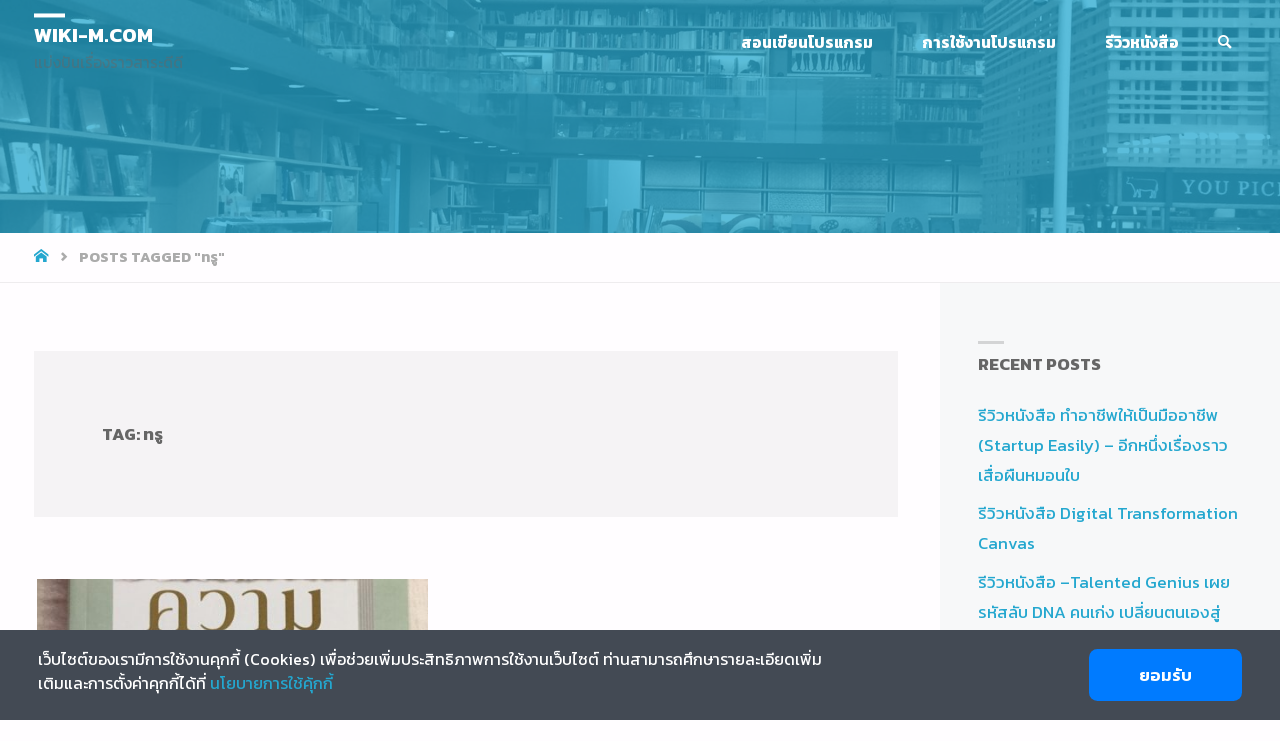

--- FILE ---
content_type: text/html; charset=UTF-8
request_url: https://wiki-m.com/tag/%E0%B8%97%E0%B8%A3%E0%B8%B9/
body_size: 11300
content:
<!DOCTYPE html>
<html lang="en-US" xmlns:fb="https://www.facebook.com/2008/fbml" xmlns:addthis="https://www.addthis.com/help/api-spec" >
<head><style>img.lazy{min-height:1px}</style><link rel="preload" href="https://wiki-m.com/wp-content/plugins/w3-total-cache/pub/js/lazyload.min.js" as="script">
<meta name="viewport" content="width=device-width, user-scalable=yes, initial-scale=1.0">
<meta http-equiv="X-UA-Compatible" content="IE=edge" /><meta charset="UTF-8">
<link rel="profile" href="https://gmpg.org/xfn/11">
<link rel="pingback" href="https://wiki-m.com/xmlrpc.php">
<meta name='robots' content='index, follow, max-image-preview:large, max-snippet:-1, max-video-preview:-1' />

	<!-- This site is optimized with the Yoast SEO plugin v16.1.1 - https://yoast.com/wordpress/plugins/seo/ -->
	<link rel="stylesheet" href="https://wiki-m.com/wp-content/cache/minify/5c784.css" media="all" />
<title>ทรู Archives - Wiki-M.com</title>
	<link rel="canonical" href="https://wiki-m.com/tag/ทรู/" />
	<meta property="og:locale" content="en_US" />
	<meta property="og:type" content="article" />
	<meta property="og:title" content="ทรู Archives - Wiki-M.com" />
	<meta property="og:url" content="https://wiki-m.com/tag/ทรู/" />
	<meta property="og:site_name" content="Wiki-M.com" />
	<meta name="twitter:card" content="summary_large_image" />
	<script type="application/ld+json" class="yoast-schema-graph">{"@context":"https://schema.org","@graph":[{"@type":"WebSite","@id":"https://wiki-m.com/#website","url":"https://wiki-m.com/","name":"Wiki-M.com","description":"\u0e41\u0e1a\u0e48\u0e07\u0e1b\u0e31\u0e19\u0e40\u0e23\u0e37\u0e48\u0e2d\u0e07\u0e23\u0e32\u0e27\u0e2a\u0e32\u0e23\u0e30\u0e14\u0e35\u0e14\u0e35","potentialAction":[{"@type":"SearchAction","target":"https://wiki-m.com/?s={search_term_string}","query-input":"required name=search_term_string"}],"inLanguage":"en-US"},{"@type":"CollectionPage","@id":"https://wiki-m.com/tag/%e0%b8%97%e0%b8%a3%e0%b8%b9/#webpage","url":"https://wiki-m.com/tag/%e0%b8%97%e0%b8%a3%e0%b8%b9/","name":"\u0e17\u0e23\u0e39 Archives - Wiki-M.com","isPartOf":{"@id":"https://wiki-m.com/#website"},"breadcrumb":{"@id":"https://wiki-m.com/tag/%e0%b8%97%e0%b8%a3%e0%b8%b9/#breadcrumb"},"inLanguage":"en-US","potentialAction":[{"@type":"ReadAction","target":["https://wiki-m.com/tag/%e0%b8%97%e0%b8%a3%e0%b8%b9/"]}]},{"@type":"BreadcrumbList","@id":"https://wiki-m.com/tag/%e0%b8%97%e0%b8%a3%e0%b8%b9/#breadcrumb","itemListElement":[{"@type":"ListItem","position":1,"item":{"@type":"WebPage","@id":"https://wiki-m.com/","url":"https://wiki-m.com/","name":"Home"}},{"@type":"ListItem","position":2,"item":{"@type":"WebPage","@id":"https://wiki-m.com/tag/%e0%b8%97%e0%b8%a3%e0%b8%b9/","url":"https://wiki-m.com/tag/%e0%b8%97%e0%b8%a3%e0%b8%b9/","name":"\u0e17\u0e23\u0e39"}}]}]}</script>
	<!-- / Yoast SEO plugin. -->


<link rel='dns-prefetch' href='//s7.addthis.com' />
<link rel='dns-prefetch' href='//fonts.googleapis.com' />
<link rel='dns-prefetch' href='//s.w.org' />
<link rel="alternate" type="application/rss+xml" title="Wiki-M.com &raquo; Feed" href="https://wiki-m.com/feed/" />
<link rel="alternate" type="application/rss+xml" title="Wiki-M.com &raquo; Comments Feed" href="https://wiki-m.com/comments/feed/" />
<link rel="alternate" type="application/rss+xml" title="Wiki-M.com &raquo; ทรู Tag Feed" href="https://wiki-m.com/tag/%e0%b8%97%e0%b8%a3%e0%b8%b9/feed/" />
		<script type="text/javascript">
			window._wpemojiSettings = {"baseUrl":"https:\/\/s.w.org\/images\/core\/emoji\/13.0.1\/72x72\/","ext":".png","svgUrl":"https:\/\/s.w.org\/images\/core\/emoji\/13.0.1\/svg\/","svgExt":".svg","source":{"concatemoji":"\/\/wiki-m.com\/wp-includes\/js\/wp-emoji-release.min.js?ver=5.7.12"}};
			!function(e,a,t){var n,r,o,i=a.createElement("canvas"),p=i.getContext&&i.getContext("2d");function s(e,t){var a=String.fromCharCode;p.clearRect(0,0,i.width,i.height),p.fillText(a.apply(this,e),0,0);e=i.toDataURL();return p.clearRect(0,0,i.width,i.height),p.fillText(a.apply(this,t),0,0),e===i.toDataURL()}function c(e){var t=a.createElement("script");t.src=e,t.defer=t.type="text/javascript",a.getElementsByTagName("head")[0].appendChild(t)}for(o=Array("flag","emoji"),t.supports={everything:!0,everythingExceptFlag:!0},r=0;r<o.length;r++)t.supports[o[r]]=function(e){if(!p||!p.fillText)return!1;switch(p.textBaseline="top",p.font="600 32px Arial",e){case"flag":return s([127987,65039,8205,9895,65039],[127987,65039,8203,9895,65039])?!1:!s([55356,56826,55356,56819],[55356,56826,8203,55356,56819])&&!s([55356,57332,56128,56423,56128,56418,56128,56421,56128,56430,56128,56423,56128,56447],[55356,57332,8203,56128,56423,8203,56128,56418,8203,56128,56421,8203,56128,56430,8203,56128,56423,8203,56128,56447]);case"emoji":return!s([55357,56424,8205,55356,57212],[55357,56424,8203,55356,57212])}return!1}(o[r]),t.supports.everything=t.supports.everything&&t.supports[o[r]],"flag"!==o[r]&&(t.supports.everythingExceptFlag=t.supports.everythingExceptFlag&&t.supports[o[r]]);t.supports.everythingExceptFlag=t.supports.everythingExceptFlag&&!t.supports.flag,t.DOMReady=!1,t.readyCallback=function(){t.DOMReady=!0},t.supports.everything||(n=function(){t.readyCallback()},a.addEventListener?(a.addEventListener("DOMContentLoaded",n,!1),e.addEventListener("load",n,!1)):(e.attachEvent("onload",n),a.attachEvent("onreadystatechange",function(){"complete"===a.readyState&&t.readyCallback()})),(n=t.source||{}).concatemoji?c(n.concatemoji):n.wpemoji&&n.twemoji&&(c(n.twemoji),c(n.wpemoji)))}(window,document,window._wpemojiSettings);
		</script>
		
	

<link rel='stylesheet' id='septera-googlefonts-css'  href='//fonts.googleapis.com/css?family=Kanit%7CKanit%3A100%2C200%2C300%2C400%2C500%2C600%2C700%2C800%2C900%7CKanit%3A700%7CKanit%3A400&#038;ver=1.5.0' type='text/css' media='all' />



<link rel="stylesheet" href="https://wiki-m.com/wp-content/cache/minify/ab613.css" media="all" />


<!--[if lt IE 9]>
<script type='text/javascript' async='async' src='//wiki-m.com/wp-content/themes/septera/resources/js/html5shiv.min.js?ver=1.5.0' id='septera-html5shiv-js'></script>
<![endif]-->
<script src="https://wiki-m.com/wp-content/cache/minify/d52ed.js"></script>


<link rel="https://api.w.org/" href="https://wiki-m.com/wp-json/" /><link rel="alternate" type="application/json" href="https://wiki-m.com/wp-json/wp/v2/tags/485" /><link rel="EditURI" type="application/rsd+xml" title="RSD" href="https://wiki-m.com/xmlrpc.php?rsd" />
<link rel="wlwmanifest" type="application/wlwmanifest+xml" href="https://wiki-m.com/wp-includes/wlwmanifest.xml" /> 
<meta name="generator" content="WordPress 5.7.12" />

		<!-- GA Google Analytics @ https://m0n.co/ga -->
		<script>
			(function(i,s,o,g,r,a,m){i['GoogleAnalyticsObject']=r;i[r]=i[r]||function(){
			(i[r].q=i[r].q||[]).push(arguments)},i[r].l=1*new Date();a=s.createElement(o),
			m=s.getElementsByTagName(o)[0];a.async=1;a.src=g;m.parentNode.insertBefore(a,m)
			})(window,document,'script','https://www.google-analytics.com/analytics.js','ga');
			ga('create', 'UA-114172105-12', 'auto');
			ga('send', 'pageview');
		</script>

	<script id="cookie-policy-bar-js" src="https://karnlab.com/script/cookie-policy-bar-lite-v3.js" data-cookie-policy-url="wiki-m.com/cookies-policy" data-cookie-bar-position="bottom" type="text/javascript"></script></head>

<body class="archive tag tag-485 wp-embed-responsive septera-image-none septera-caption-one septera-totop-normal septera-stripped-table septera-fixed-menu septera-over-menu septera-responsive-headerimage septera-responsive-featured septera-magazine-two septera-magazine-layout septera-comment-placeholder septera-normalizedtags septera-article-animation-slide" itemscope itemtype="http://schema.org/WebPage">
	<div id="site-wrapper">
	<header id="masthead" class="cryout"  itemscope itemtype="http://schema.org/WPHeader" role="banner">

		<div id="site-header-main">
			<div id="site-header-main-inside">

				<nav id="mobile-menu">
					<span id="nav-cancel"><i class="icon-cancel"></i></span>
					<div><ul id="mobile-nav" class=""><li id="menu-item-3114" class="menu-item menu-item-type-taxonomy menu-item-object-category menu-item-3114"><a href="https://wiki-m.com/category/%e0%b8%aa%e0%b8%ad%e0%b8%99%e0%b9%80%e0%b8%82%e0%b8%b5%e0%b8%a2%e0%b8%99%e0%b9%82%e0%b8%9b%e0%b8%a3%e0%b9%81%e0%b8%81%e0%b8%a3%e0%b8%a1/"><span>สอนเขียนโปรแกรม</span></a></li>
<li id="menu-item-3116" class="menu-item menu-item-type-taxonomy menu-item-object-category menu-item-3116"><a href="https://wiki-m.com/category/%e0%b8%81%e0%b8%b2%e0%b8%a3%e0%b9%83%e0%b8%8a%e0%b9%89%e0%b8%87%e0%b8%b2%e0%b8%99%e0%b9%82%e0%b8%9b%e0%b8%a3%e0%b9%81%e0%b8%81%e0%b8%a3%e0%b8%a1/"><span>การใช้งานโปรแกรม</span></a></li>
<li id="menu-item-3115" class="menu-item menu-item-type-taxonomy menu-item-object-category menu-item-3115"><a href="https://wiki-m.com/category/%e0%b8%a3%e0%b8%b5%e0%b8%a7%e0%b8%b4%e0%b8%a7%e0%b8%ab%e0%b8%99%e0%b8%b1%e0%b8%87%e0%b8%aa%e0%b8%b7%e0%b8%ad/"><span>รีวิวหนังสือ</span></a></li>
<li class='menu-main-search menu-search-animated'>
			<a role='link' href><i class='icon-search'></i><span class='screen-reader-text'>Search</span></a>
<form role="search" method="get" class="searchform" action="https://wiki-m.com/">
	<label>
		<span class="screen-reader-text">Search for:</span>
		<input type="search" class="s" placeholder="Search" value="" name="s" />
	</label>
	<button type="submit" class="searchsubmit"><span class="screen-reader-text">Search</span><i class="icon-search"></i></button>
</form>
 </li></ul></div>				</nav> <!-- #mobile-menu -->

				<div id="branding">
					<div id="site-text"><div itemprop="headline" id="site-title"><span> <a href="https://wiki-m.com/" title="แบ่งปันเรื่องราวสาระดีดี" rel="home">Wiki-M.com</a> </span></div><span id="site-description"  itemprop="description" >แบ่งปันเรื่องราวสาระดีดี</span></div>				</div><!-- #branding -->

				
				<a id="nav-toggle"><i class="icon-menu"></i></a>
				<nav id="access" role="navigation"  aria-label="Primary Menu"  itemscope itemtype="http://schema.org/SiteNavigationElement">
						<div class="skip-link screen-reader-text">
		<a href="#main" title="Skip to content"> Skip to content </a>
	</div>
	<div><ul id="prime_nav" class=""><li class="menu-item menu-item-type-taxonomy menu-item-object-category menu-item-3114"><a href="https://wiki-m.com/category/%e0%b8%aa%e0%b8%ad%e0%b8%99%e0%b9%80%e0%b8%82%e0%b8%b5%e0%b8%a2%e0%b8%99%e0%b9%82%e0%b8%9b%e0%b8%a3%e0%b9%81%e0%b8%81%e0%b8%a3%e0%b8%a1/"><span>สอนเขียนโปรแกรม</span></a></li>
<li class="menu-item menu-item-type-taxonomy menu-item-object-category menu-item-3116"><a href="https://wiki-m.com/category/%e0%b8%81%e0%b8%b2%e0%b8%a3%e0%b9%83%e0%b8%8a%e0%b9%89%e0%b8%87%e0%b8%b2%e0%b8%99%e0%b9%82%e0%b8%9b%e0%b8%a3%e0%b9%81%e0%b8%81%e0%b8%a3%e0%b8%a1/"><span>การใช้งานโปรแกรม</span></a></li>
<li class="menu-item menu-item-type-taxonomy menu-item-object-category menu-item-3115"><a href="https://wiki-m.com/category/%e0%b8%a3%e0%b8%b5%e0%b8%a7%e0%b8%b4%e0%b8%a7%e0%b8%ab%e0%b8%99%e0%b8%b1%e0%b8%87%e0%b8%aa%e0%b8%b7%e0%b8%ad/"><span>รีวิวหนังสือ</span></a></li>
<li class='menu-main-search menu-search-animated'>
			<a role='link' href><i class='icon-search'></i><span class='screen-reader-text'>Search</span></a>
<form role="search" method="get" class="searchform" action="https://wiki-m.com/">
	<label>
		<span class="screen-reader-text">Search for:</span>
		<input type="search" class="s" placeholder="Search" value="" name="s" />
	</label>
	<button type="submit" class="searchsubmit"><span class="screen-reader-text">Search</span><i class="icon-search"></i></button>
</form>
 </li></ul></div>				</nav><!-- #access -->

			</div><!-- #site-header-main-inside -->
		</div><!-- #site-header-main -->

		<div id="header-image-main">
			<div id="header-image-main-inside">
							<div class="header-image lazy"  style="" data-bg="url(https://wiki-m.com/wp-content/uploads/2020/04/cropped-53934091_10210843572525049_2383662808685346816_o-1.jpg)" ></div>
			<img class="header-image lazy" alt="Tag: ทรู" src="data:image/svg+xml,%3Csvg%20xmlns='http://www.w3.org/2000/svg'%20viewBox='0%200%201%201'%3E%3C/svg%3E" data-src="https://wiki-m.com/wp-content/uploads/2020/04/cropped-53934091_10210843572525049_2383662808685346816_o-1.jpg" />
							</div><!-- #header-image-main-inside -->
		</div><!-- #header-image-main -->

	</header><!-- #masthead -->

	<div id="breadcrumbs-container" class="cryout two-columns-right"><div id="breadcrumbs-container-inside"><div id="breadcrumbs"> <nav id="breadcrumbs-nav"  itemprop="breadcrumb"><a href="https://wiki-m.com" title="Home"><i class="icon-bread-home"></i><span class="screen-reader-text">Home</span></a><i class="icon-bread-arrow"></i> <span class="current">Posts tagged "ทรู"</span></nav></div></div></div><!-- breadcrumbs -->
	
	<div id="content" class="cryout">
		
	<div id="container" class="two-columns-right">
		<main id="main" role="main" class="main">
			
			
				<header class="page-header pad-container"  itemscope itemtype="http://schema.org/WebPageElement">
					<h1 class="page-title"  itemprop="headline">Tag: <span>ทรู</span></h1>				</header><!-- .page-header -->

				<div id="content-masonry" class="content-masonry"  itemscope itemtype="http://schema.org/Blog">
					
<article id="post-3322" class="hentry post-3322 post type-post status-publish format-standard has-post-thumbnail category-108 tag-486 tag-483 tag-487 tag-485 tag-488 tag-107 tag-56 tag-109 tag-484" itemscope itemtype="http://schema.org/BlogPosting" itemprop="blogPost">

			<div class="post-thumbnail-container"   itemprop="image" itemscope itemtype="http://schema.org/ImageObject">

			<a class="post-featured-image lazy" href="https://wiki-m.com/%e0%b8%84%e0%b8%a7%e0%b8%b2%e0%b8%a1%e0%b8%aa%e0%b8%b3%e0%b9%80%e0%b8%a3%e0%b9%87%e0%b8%88-%e0%b8%94%e0%b8%b5%e0%b9%83%e0%b8%88%e0%b9%84%e0%b8%94%e0%b9%89%e0%b8%a7%e0%b8%b1%e0%b8%99%e0%b9%80%e0%b8%94/" title="รีวิวหนังสือ – ความสำเร็จ ดีใจได้วันเดียว"  style="" data-bg="url(https://wiki-m.com/wp-content/uploads/2020/05/ความสำเร็จ-ดีใจได้วันเดียว-4-449x300.jpg)" > </a>
			<a class="responsive-featured-image" href="https://wiki-m.com/%e0%b8%84%e0%b8%a7%e0%b8%b2%e0%b8%a1%e0%b8%aa%e0%b8%b3%e0%b9%80%e0%b8%a3%e0%b9%87%e0%b8%88-%e0%b8%94%e0%b8%b5%e0%b9%83%e0%b8%88%e0%b9%84%e0%b8%94%e0%b9%89%e0%b8%a7%e0%b8%b1%e0%b8%99%e0%b9%80%e0%b8%94/" title="รีวิวหนังสือ – ความสำเร็จ ดีใจได้วันเดียว">
				<picture>
	 				<source media="(max-width: 1152px)" data-sizes="(max-width: 800px) 100vw,(max-width: 1152px) 50vw, 449px" data-srcset="https://wiki-m.com/wp-content/uploads/2020/05/ความสำเร็จ-ดีใจได้วันเดียว-4-512x300.jpg 512w">
	 				<source media="(max-width: 800px)" data-sizes="(max-width: 800px) 100vw,(max-width: 1152px) 50vw, 449px" data-srcset="https://wiki-m.com/wp-content/uploads/2020/05/ความสำเร็จ-ดีใจได้วันเดียว-4-750x300.jpg 800w">
	 									<img class="lazy" alt="รีวิวหนังสือ – ความสำเร็จ ดีใจได้วันเดียว"  itemprop="url" src="data:image/svg+xml,%3Csvg%20xmlns='http://www.w3.org/2000/svg'%20viewBox='0%200%20449%20300'%3E%3C/svg%3E" data-src="https://wiki-m.com/wp-content/uploads/2020/05/ความสำเร็จ-ดีใจได้วันเดียว-4-449x300.jpg" />
				</picture>
			</a>
			<meta itemprop="width" content="449">
			<meta itemprop="height" content="300">
		</div>
		<div class="article-inner">
		<header class="entry-header">
			<div class="entry-meta beforetitle-meta">
							</div><!-- .entry-meta -->
			<h2 class="entry-title" itemprop="headline"><a href="https://wiki-m.com/%e0%b8%84%e0%b8%a7%e0%b8%b2%e0%b8%a1%e0%b8%aa%e0%b8%b3%e0%b9%80%e0%b8%a3%e0%b9%87%e0%b8%88-%e0%b8%94%e0%b8%b5%e0%b9%83%e0%b8%88%e0%b9%84%e0%b8%94%e0%b9%89%e0%b8%a7%e0%b8%b1%e0%b8%99%e0%b9%80%e0%b8%94/"  itemprop="mainEntityOfPage" rel="bookmark">รีวิวหนังสือ – ความสำเร็จ ดีใจได้วันเดียว</a></h2>
			<div class="entry-meta aftertitle-meta">
				<span class="comments-link"><a href="https://wiki-m.com/%e0%b8%84%e0%b8%a7%e0%b8%b2%e0%b8%a1%e0%b8%aa%e0%b8%b3%e0%b9%80%e0%b8%a3%e0%b9%87%e0%b8%88-%e0%b8%94%e0%b8%b5%e0%b9%83%e0%b8%88%e0%b9%84%e0%b8%94%e0%b9%89%e0%b8%a7%e0%b8%b1%e0%b8%99%e0%b9%80%e0%b8%94/#comments" itemprop="discussionURL"><i class="icon-comments icon-metas" title="One Comment"></i><strong>1</strong></a></span>			</div><!-- .entry-meta -->

		</header><!-- .entry-header -->

		
				<div class="entry-summary"  itemprop="description">
					<div class="at-above-post-arch-page addthis_tool" data-url="https://wiki-m.com/%e0%b8%84%e0%b8%a7%e0%b8%b2%e0%b8%a1%e0%b8%aa%e0%b8%b3%e0%b9%80%e0%b8%a3%e0%b9%87%e0%b8%88-%e0%b8%94%e0%b8%b5%e0%b9%83%e0%b8%88%e0%b9%84%e0%b8%94%e0%b9%89%e0%b8%a7%e0%b8%b1%e0%b8%99%e0%b9%80%e0%b8%94/"></div>
<p>ทันทีที่ผมรู้ว่าเจ้าสัวซีพี (คุณธนินท์ เจียวรนนท์) ออกหนังสือเล่มใหม่ซึ่งเขียนด้วยตัวเอง ผมไปที่ร้านหนังสือและหาซื้อมาอ่านเลยครับ หลายคนอาจไม่ชอบเจ้าสัว (ไม่ว่าด้วยเหตุผลใดๆ) แต่ก็ต้องยอมรับว่า เขาคือหนึ่งในนักธุรกิจไทยที่ประสบความสำเร็จในระดับโลก * ถ้าเราอยากรู้ว่าคนคนนั้นมีความคิดอย่างไร? ให้อ่านหนังสือที่เขา/เธอคนนั้นเขียน หนังสือ ความสำเร็จดีใจได้วันเดียว เล่มนี้ เป็นการบอกเล่าเรื่องราวและประสบการณ์ต่างๆ ในชีวิตที่ผ่านมาของเจ้าสัว การอ่านหนังสือเล่มนี้ให้ความรู้สึกเหมือนการนั่งฟังคนแก่เล่าเรื่องราวชีวิตที่ผ่านมาขอตนเอง (นี่คือความประทับใจที่ได้รับจากหนังสือเล่มนี้) เนื้อหาโดยสังเขป หนังสือเล่มนี้ หนาประมาณ 300 หน้า ประกอบด้วย 5 บท โดย &#8230; บทที่ 1 &#8211; เล่าเรื่องราวชีวิตวัยเด็ก/วัยรุ่นของเจ้าสัว ตั้งแต่เฝ้าร้านขายเมล็ดพันธุ์พืช เลี้ยงหมูเลี้ยงไก่ ทำอาหารสัตว์ บทที่ 2 – การดำเนินธุรกิจต่างๆ การเลี้ยงสัตว์ (CP) ตั้งแต่ทดลองพันธุ์ไก่ ล้มเหลวหลายครั้ง จนกระทั่งประสบความสำเร็จ การเริ่มต้นธุรกิจ 7-11 น่าสนใจตรงที่เจ้าสัวไปเจรจากับเจ้าของแฟรนไชส์อยู่นานมาก จนกระทั่งได้สิทธิมาเปิดร้านในไทย การข้ามสายมาทำธุรกิจโทรคมนาคมอย่าง &hellip;<!-- AddThis Advanced Settings above via filter on get_the_excerpt --><!-- AddThis Advanced Settings below via filter on get_the_excerpt --><!-- AddThis Advanced Settings generic via filter on get_the_excerpt --><!-- AddThis Share Buttons above via filter on get_the_excerpt --><!-- AddThis Share Buttons below via filter on get_the_excerpt --></p>
<div class="at-below-post-arch-page addthis_tool" data-url="https://wiki-m.com/%e0%b8%84%e0%b8%a7%e0%b8%b2%e0%b8%a1%e0%b8%aa%e0%b8%b3%e0%b9%80%e0%b8%a3%e0%b9%87%e0%b8%88-%e0%b8%94%e0%b8%b5%e0%b9%83%e0%b8%88%e0%b9%84%e0%b8%94%e0%b9%89%e0%b8%a7%e0%b8%b1%e0%b8%99%e0%b9%80%e0%b8%94/"></div>
<p><!-- AddThis Share Buttons generic via filter on get_the_excerpt --></p>
				</div><!-- .entry-summary -->
				<div class="entry-meta entry-utility">
										<span class="author vcard" itemscope itemtype="http://schema.org/Person" itemprop="author">
				<i class="icon-author icon-metas" title="Author"></i>
				<a class="url fn n" rel="author" href="https://wiki-m.com/author/admin_wikimaster/" title="View all posts by Admin" itemprop="url">
					<em itemprop="name">Admin</em>
				</a>
			</span>
		<span class="onDate date" >
				<i class="icon-date icon-metas" title="Date"></i>
				<time class="published" datetime="2020-05-10T13:23:34+07:00"  itemprop="datePublished">
					May 10, 2020				</time>
				<time class="updated" datetime="2020-05-21T21:14:29+07:00"  itemprop="dateModified">May 21, 2020</time>
		</span>
		<span class="bl_categ" >
					<i class="icon-category icon-metas" title="Categories"></i> <a href="https://wiki-m.com/category/%e0%b8%a3%e0%b8%b5%e0%b8%a7%e0%b8%b4%e0%b8%a7%e0%b8%ab%e0%b8%99%e0%b8%b1%e0%b8%87%e0%b8%aa%e0%b8%b7%e0%b8%ad/" rel="category tag">รีวิวหนังสือ</a></span>		<span class="tags"  itemprop="keywords">
				<i class="icon-tag icon-metas" title="Tagged"></i>&nbsp;<a href="https://wiki-m.com/tag/%e0%b8%84%e0%b8%a7%e0%b8%b2%e0%b8%a1%e0%b8%aa%e0%b8%b3%e0%b9%80%e0%b8%a3%e0%b9%87%e0%b8%88/" rel="tag">ความสำเร็จ</a> / <a href="https://wiki-m.com/tag/%e0%b8%8b%e0%b8%b5%e0%b8%9e%e0%b8%b5/" rel="tag">ซีพี</a> / <a href="https://wiki-m.com/tag/%e0%b8%94%e0%b8%b5%e0%b9%83%e0%b8%88%e0%b9%84%e0%b8%94%e0%b9%89%e0%b8%a7%e0%b8%b1%e0%b8%99%e0%b9%80%e0%b8%94%e0%b8%b5%e0%b8%a2%e0%b8%a7/" rel="tag">ดีใจได้วันเดียว</a> / <a href="https://wiki-m.com/tag/%e0%b8%97%e0%b8%a3%e0%b8%b9/" rel="tag">ทรู</a> / <a href="https://wiki-m.com/tag/%e0%b8%98%e0%b8%99%e0%b8%b4%e0%b8%99%e0%b8%97%e0%b9%8c-%e0%b9%80%e0%b8%88%e0%b8%b5%e0%b8%a2%e0%b8%a7%e0%b8%a3%e0%b8%99%e0%b8%99%e0%b8%97%e0%b9%8c/" rel="tag">ธนินท์ เจียวรนนท์</a> / <a href="https://wiki-m.com/tag/%e0%b8%98%e0%b8%b8%e0%b8%a3%e0%b8%81%e0%b8%b4%e0%b8%88/" rel="tag">ธุรกิจ</a> / <a href="https://wiki-m.com/tag/%e0%b8%a3%e0%b8%b5%e0%b8%a7%e0%b8%b4%e0%b8%a7/" rel="tag">รีวิว</a> / <a href="https://wiki-m.com/tag/%e0%b8%ab%e0%b8%99%e0%b8%b1%e0%b8%87%e0%b8%aa%e0%b8%b7%e0%b8%ad/" rel="tag">หนังสือ</a> / <a href="https://wiki-m.com/tag/%e0%b9%80%e0%b8%8b%e0%b9%80%e0%b8%a7%e0%b9%88%e0%b8%99/" rel="tag">เซเว่น</a>		</span>
						</div><!-- .entry-utility -->
				<footer class="post-continue-container">
					<a class="continue-reading-link" href="https://wiki-m.com/%e0%b8%84%e0%b8%a7%e0%b8%b2%e0%b8%a1%e0%b8%aa%e0%b8%b3%e0%b9%80%e0%b8%a3%e0%b9%87%e0%b8%88-%e0%b8%94%e0%b8%b5%e0%b9%83%e0%b8%88%e0%b9%84%e0%b8%94%e0%b9%89%e0%b8%a7%e0%b8%b1%e0%b8%99%e0%b9%80%e0%b8%94/"><span>Continue reading</span><em class="screen-reader-text">"รีวิวหนังสือ – ความสำเร็จ ดีใจได้วันเดียว"</em><i class="icon-continue-reading"></i></a>				</footer>

			
		<link itemprop="mainEntityOfPage" href="https://wiki-m.com/%e0%b8%84%e0%b8%a7%e0%b8%b2%e0%b8%a1%e0%b8%aa%e0%b8%b3%e0%b9%80%e0%b8%a3%e0%b9%87%e0%b8%88-%e0%b8%94%e0%b8%b5%e0%b9%83%e0%b8%88%e0%b9%84%e0%b8%94%e0%b9%89%e0%b8%a7%e0%b8%b1%e0%b8%99%e0%b9%80%e0%b8%94/" />	</div><!-- .article-inner -->
</article><!-- #post-3322 -->

				</div><!--content-masonry-->
						</main><!-- #main -->

		
<aside id="secondary" class="widget-area sidey" role="complementary"  itemscope itemtype="http://schema.org/WPSideBar">
	
	
		<section id="recent-posts-2" class="widget-container widget_recent_entries">
		<h3 class="widget-title"><span>Recent Posts</span></h3>
		<ul>
											<li>
					<a href="https://wiki-m.com/%e0%b8%97%e0%b8%b3%e0%b8%ad%e0%b8%b2%e0%b8%8a%e0%b8%b5%e0%b8%9e%e0%b9%83%e0%b8%ab%e0%b9%89%e0%b9%80%e0%b8%9b%e0%b9%87%e0%b8%99%e0%b8%a1%e0%b8%b7%e0%b8%ad%e0%b8%ad%e0%b8%b2%e0%b8%8a%e0%b8%b5%e0%b8%9e/">รีวิวหนังสือ ทำอาชีพให้เป็นมืออาชีพ (Startup Easily) – อีกหนึ่งเรื่องราวเสื่อผืนหมอนใบ</a>
									</li>
											<li>
					<a href="https://wiki-m.com/%e0%b8%a3%e0%b8%b5%e0%b8%a7%e0%b8%b4%e0%b8%a7%e0%b8%ab%e0%b8%99%e0%b8%b1%e0%b8%87%e0%b8%aa%e0%b8%b7%e0%b8%ad-digital-transformation-canvas/">รีวิวหนังสือ Digital Transformation Canvas</a>
									</li>
											<li>
					<a href="https://wiki-m.com/book-talented-genius-dna-hi-po/">รีวิวหนังสือ –Talented Genius เผยรหัสลับ DNA คนเก่ง เปลี่ยนตนเองสู่ยอดมนุษย์ Hi-Po</a>
									</li>
											<li>
					<a href="https://wiki-m.com/review-super-productive/">สรุปแนวคิดน่าสนใจจากหนังสือ – Super Productive</a>
									</li>
											<li>
					<a href="https://wiki-m.com/review-how-to-work-like-german-japan/">สรุปแนวคิดน่าสนใจจากหนังสือ &#8211; คิดแบบเยอรมัน ลงมือทำแบบญี่ปุ่น</a>
									</li>
											<li>
					<a href="https://wiki-m.com/review-thinkers-guide-to-the-moon/">รีวิวหนังสือ – คิดจะไปดวงจันทร์ อย่าหยุดแค่ปากซอย</a>
									</li>
											<li>
					<a href="https://wiki-m.com/review-games-timelie/">รีวิวเกมส์ TimeLie</a>
									</li>
											<li>
					<a href="https://wiki-m.com/review-the-new-color-mixing-companion/">รีวิวหนังสือ – The New Color Mixing Companion</a>
									</li>
											<li>
					<a href="https://wiki-m.com/review-the-global-economy-as-you-have-never-seen-it/">รีวิวหนังสือ &#8211; The Global Economy as you&#8217;ve never seen it</a>
									</li>
											<li>
					<a href="https://wiki-m.com/review-the-law-of-success-napoleon-hill/">รีวิวหนังสือ &#8211; The Law of Success (Napoleon Hill)</a>
									</li>
					</ul>

		</section><section id="categories-2" class="widget-container widget_categories"><h3 class="widget-title"><span>Categories</span></h3>
			<ul>
					<li class="cat-item cat-item-1"><a href="https://wiki-m.com/category/uncategorized/">Uncategorized</a>
</li>
	<li class="cat-item cat-item-17"><a href="https://wiki-m.com/category/%e0%b8%81%e0%b8%b2%e0%b8%a3%e0%b9%83%e0%b8%8a%e0%b9%89%e0%b8%87%e0%b8%b2%e0%b8%99%e0%b9%82%e0%b8%9b%e0%b8%a3%e0%b9%81%e0%b8%81%e0%b8%a3%e0%b8%a1/">การใช้งานโปรแกรม</a>
</li>
	<li class="cat-item cat-item-464"><a href="https://wiki-m.com/category/%e0%b8%82%e0%b9%88%e0%b8%b2%e0%b8%a7%e0%b8%aa%e0%b8%b2%e0%b8%a3/">ข่าวสาร</a>
</li>
	<li class="cat-item cat-item-11"><a href="https://wiki-m.com/category/%e0%b8%97%e0%b9%88%e0%b8%ad%e0%b8%87%e0%b9%80%e0%b8%97%e0%b8%b5%e0%b9%88%e0%b8%a2%e0%b8%a7/">ท่องเที่ยว</a>
</li>
	<li class="cat-item cat-item-57"><a href="https://wiki-m.com/category/%e0%b8%a3%e0%b8%b5%e0%b8%a7%e0%b8%b4%e0%b8%a7%e0%b8%99%e0%b8%b4%e0%b8%a2%e0%b8%b2%e0%b8%a2/">รีวิวนิยาย</a>
</li>
	<li class="cat-item cat-item-108"><a href="https://wiki-m.com/category/%e0%b8%a3%e0%b8%b5%e0%b8%a7%e0%b8%b4%e0%b8%a7%e0%b8%ab%e0%b8%99%e0%b8%b1%e0%b8%87%e0%b8%aa%e0%b8%b7%e0%b8%ad/">รีวิวหนังสือ</a>
</li>
	<li class="cat-item cat-item-477"><a href="https://wiki-m.com/category/%e0%b8%a3%e0%b8%b5%e0%b8%a7%e0%b8%b4%e0%b8%a7%e0%b9%80%e0%b8%81%e0%b8%a1%e0%b8%aa%e0%b9%8c/">รีวิวเกมส์</a>
</li>
	<li class="cat-item cat-item-173"><a href="https://wiki-m.com/category/%e0%b8%aa%e0%b8%ad%e0%b8%99%e0%b9%80%e0%b8%82%e0%b8%b5%e0%b8%a2%e0%b8%99%e0%b9%82%e0%b8%9b%e0%b8%a3%e0%b9%81%e0%b8%81%e0%b8%a3%e0%b8%a1/">สอนเขียนโปรแกรม</a>
</li>
	<li class="cat-item cat-item-186"><a href="https://wiki-m.com/category/etc/">อื่นๆ</a>
</li>
			</ul>

			</section><section id="tag_cloud-2" class="widget-container widget_tag_cloud"><h3 class="widget-title"><span>Tags</span></h3><div class="tagcloud"><a href="https://wiki-m.com/tag/2019/" class="tag-cloud-link tag-link-505 tag-link-position-1" style="font-size: 10.49504950495pt;" aria-label="2019 (5 items)">2019</a>
<a href="https://wiki-m.com/tag/ai-day/" class="tag-cloud-link tag-link-502 tag-link-position-2" style="font-size: 8pt;" aria-label="Ai Day (3 items)">Ai Day</a>
<a href="https://wiki-m.com/tag/data-sci/" class="tag-cloud-link tag-link-501 tag-link-position-3" style="font-size: 8pt;" aria-label="Data Sci (3 items)">Data Sci</a>
<a href="https://wiki-m.com/tag/devfest/" class="tag-cloud-link tag-link-499 tag-link-position-4" style="font-size: 8pt;" aria-label="DevFest (3 items)">DevFest</a>
<a href="https://wiki-m.com/tag/files/" class="tag-cloud-link tag-link-443 tag-link-position-5" style="font-size: 8pt;" aria-label="Files (3 items)">Files</a>
<a href="https://wiki-m.com/tag/games/" class="tag-cloud-link tag-link-264 tag-link-position-6" style="font-size: 13.544554455446pt;" aria-label="Games (9 items)">Games</a>
<a href="https://wiki-m.com/tag/gdg/" class="tag-cloud-link tag-link-500 tag-link-position-7" style="font-size: 8pt;" aria-label="GDG (3 items)">GDG</a>
<a href="https://wiki-m.com/tag/google/" class="tag-cloud-link tag-link-28 tag-link-position-8" style="font-size: 9.3861386138614pt;" aria-label="Google (4 items)">Google</a>
<a href="https://wiki-m.com/tag/hidden-files/" class="tag-cloud-link tag-link-453 tag-link-position-9" style="font-size: 8pt;" aria-label="Hidden Files (3 items)">Hidden Files</a>
<a href="https://wiki-m.com/tag/light-novel/" class="tag-cloud-link tag-link-52 tag-link-position-10" style="font-size: 8pt;" aria-label="Light Novel (3 items)">Light Novel</a>
<a href="https://wiki-m.com/tag/logo/" class="tag-cloud-link tag-link-168 tag-link-position-11" style="font-size: 18.534653465347pt;" aria-label="LOGO (22 items)">LOGO</a>
<a href="https://wiki-m.com/tag/microsoft/" class="tag-cloud-link tag-link-21 tag-link-position-12" style="font-size: 9.3861386138614pt;" aria-label="Microsoft (4 items)">Microsoft</a>
<a href="https://wiki-m.com/tag/mindset/" class="tag-cloud-link tag-link-433 tag-link-position-13" style="font-size: 8pt;" aria-label="Mindset (3 items)">Mindset</a>
<a href="https://wiki-m.com/tag/ml/" class="tag-cloud-link tag-link-498 tag-link-position-14" style="font-size: 8pt;" aria-label="ML (3 items)">ML</a>
<a href="https://wiki-m.com/tag/office/" class="tag-cloud-link tag-link-34 tag-link-position-15" style="font-size: 8pt;" aria-label="Office (3 items)">Office</a>
<a href="https://wiki-m.com/tag/open-books/" class="tag-cloud-link tag-link-152 tag-link-position-16" style="font-size: 10.49504950495pt;" aria-label="Open Books (5 items)">Open Books</a>
<a href="https://wiki-m.com/tag/programming/" class="tag-cloud-link tag-link-169 tag-link-position-17" style="font-size: 20.613861386139pt;" aria-label="Programming (31 items)">Programming</a>
<a href="https://wiki-m.com/tag/scratch/" class="tag-cloud-link tag-link-265 tag-link-position-18" style="font-size: 13.544554455446pt;" aria-label="Scratch (9 items)">Scratch</a>
<a href="https://wiki-m.com/tag/startup/" class="tag-cloud-link tag-link-13 tag-link-position-19" style="font-size: 8pt;" aria-label="Startup (3 items)">Startup</a>
<a href="https://wiki-m.com/tag/tutorial/" class="tag-cloud-link tag-link-170 tag-link-position-20" style="font-size: 20.613861386139pt;" aria-label="Tutorial (31 items)">Tutorial</a>
<a href="https://wiki-m.com/tag/we-learn/" class="tag-cloud-link tag-link-104 tag-link-position-21" style="font-size: 14.09900990099pt;" aria-label="WE Learn (10 items)">WE Learn</a>
<a href="https://wiki-m.com/tag/windows/" class="tag-cloud-link tag-link-447 tag-link-position-22" style="font-size: 12.158415841584pt;" aria-label="Windows (7 items)">Windows</a>
<a href="https://wiki-m.com/tag/windows-10/" class="tag-cloud-link tag-link-24 tag-link-position-23" style="font-size: 8pt;" aria-label="Windows 10 (3 items)">Windows 10</a>
<a href="https://wiki-m.com/tag/word/" class="tag-cloud-link tag-link-36 tag-link-position-24" style="font-size: 8pt;" aria-label="Word (3 items)">Word</a>
<a href="https://wiki-m.com/tag/%e0%b8%81%e0%b8%a3%e0%b8%ad%e0%b8%9a%e0%b8%84%e0%b8%b4%e0%b8%94/" class="tag-cloud-link tag-link-434 tag-link-position-25" style="font-size: 8pt;" aria-label="กรอบคิด (3 items)">กรอบคิด</a>
<a href="https://wiki-m.com/tag/%e0%b8%84%e0%b8%a7%e0%b8%b2%e0%b8%a1%e0%b8%aa%e0%b8%b3%e0%b9%80%e0%b8%a3%e0%b9%87%e0%b8%88/" class="tag-cloud-link tag-link-486 tag-link-position-26" style="font-size: 8pt;" aria-label="ความสำเร็จ (3 items)">ความสำเร็จ</a>
<a href="https://wiki-m.com/tag/%e0%b8%8a%e0%b8%b5%e0%b8%a7%e0%b8%b4%e0%b8%95/" class="tag-cloud-link tag-link-210 tag-link-position-27" style="font-size: 11.465346534653pt;" aria-label="ชีวิต (6 items)">ชีวิต</a>
<a href="https://wiki-m.com/tag/%e0%b8%8d%e0%b8%b5%e0%b9%88%e0%b8%9b%e0%b8%b8%e0%b9%88%e0%b8%99/" class="tag-cloud-link tag-link-5 tag-link-position-28" style="font-size: 8pt;" aria-label="ญี่ปุ่น (3 items)">ญี่ปุ่น</a>
<a href="https://wiki-m.com/tag/%e0%b8%98%e0%b8%b8%e0%b8%a3%e0%b8%81%e0%b8%b4%e0%b8%88/" class="tag-cloud-link tag-link-107 tag-link-position-29" style="font-size: 12.851485148515pt;" aria-label="ธุรกิจ (8 items)">ธุรกิจ</a>
<a href="https://wiki-m.com/tag/%e0%b8%99%e0%b8%b4%e0%b8%a2%e0%b8%b2%e0%b8%a2/" class="tag-cloud-link tag-link-55 tag-link-position-30" style="font-size: 10.49504950495pt;" aria-label="นิยาย (5 items)">นิยาย</a>
<a href="https://wiki-m.com/tag/%e0%b8%9a%e0%b8%97%e0%b9%80%e0%b8%a3%e0%b8%b5%e0%b8%a2%e0%b8%99/" class="tag-cloud-link tag-link-266 tag-link-position-31" style="font-size: 13.544554455446pt;" aria-label="บทเรียน (9 items)">บทเรียน</a>
<a href="https://wiki-m.com/tag/%e0%b8%9e%e0%b8%b1%e0%b8%92%e0%b8%99%e0%b8%b2%e0%b8%95%e0%b8%99%e0%b9%80%e0%b8%ad%e0%b8%87/" class="tag-cloud-link tag-link-123 tag-link-position-32" style="font-size: 17.70297029703pt;" aria-label="พัฒนาตนเอง (19 items)">พัฒนาตนเอง</a>
<a href="https://wiki-m.com/tag/%e0%b8%a0%e0%b8%b2%e0%b8%a9%e0%b8%b2%e0%b9%82%e0%b8%a5%e0%b9%82%e0%b8%81%e0%b9%89/" class="tag-cloud-link tag-link-171 tag-link-position-33" style="font-size: 18.534653465347pt;" aria-label="ภาษาโลโก้ (22 items)">ภาษาโลโก้</a>
<a href="https://wiki-m.com/tag/%e0%b8%a0%e0%b8%b4%e0%b8%8d%e0%b9%82%e0%b8%8d-%e0%b9%84%e0%b8%95%e0%b8%a3%e0%b8%aa%e0%b8%b8%e0%b8%a3%e0%b8%b4%e0%b8%a2%e0%b8%98%e0%b8%a3%e0%b8%a3%e0%b8%a1%e0%b8%b2/" class="tag-cloud-link tag-link-154 tag-link-position-34" style="font-size: 11.465346534653pt;" aria-label="ภิญโญ ไตรสุริยธรรมา (6 items)">ภิญโญ ไตรสุริยธรรมา</a>
<a href="https://wiki-m.com/tag/%e0%b8%a3%e0%b8%a7%e0%b8%b4%e0%b8%a8-%e0%b8%ab%e0%b8%b2%e0%b8%8d%e0%b8%ad%e0%b8%b8%e0%b8%95%e0%b8%aa%e0%b8%b2%e0%b8%ab%e0%b8%b0/" class="tag-cloud-link tag-link-442 tag-link-position-35" style="font-size: 8pt;" aria-label="รวิศ หาญอุตสาหะ (3 items)">รวิศ หาญอุตสาหะ</a>
<a href="https://wiki-m.com/tag/%e0%b8%a3%e0%b8%b5%e0%b8%a7%e0%b8%b4%e0%b8%a7/" class="tag-cloud-link tag-link-56 tag-link-position-36" style="font-size: 22pt;" aria-label="รีวิว (40 items)">รีวิว</a>
<a href="https://wiki-m.com/tag/%e0%b8%a7%e0%b8%b2%e0%b8%94%e0%b8%a3%e0%b8%b9%e0%b8%9b/" class="tag-cloud-link tag-link-172 tag-link-position-37" style="font-size: 18.534653465347pt;" aria-label="วาดรูป (22 items)">วาดรูป</a>
<a href="https://wiki-m.com/tag/%e0%b8%aa%e0%b8%a3%e0%b8%b8%e0%b8%9b/" class="tag-cloud-link tag-link-435 tag-link-position-38" style="font-size: 9.3861386138614pt;" aria-label="สรุป (4 items)">สรุป</a>
<a href="https://wiki-m.com/tag/%e0%b8%ab%e0%b8%99%e0%b8%b1%e0%b8%87%e0%b8%aa%e0%b8%b7%e0%b8%ad/" class="tag-cloud-link tag-link-109 tag-link-position-39" style="font-size: 21.722772277228pt;" aria-label="หนังสือ (38 items)">หนังสือ</a>
<a href="https://wiki-m.com/tag/%e0%b8%ab%e0%b8%99%e0%b8%b1%e0%b8%87%e0%b8%aa%e0%b8%b7%e0%b8%ad%e0%b8%a0%e0%b8%b2%e0%b8%a9%e0%b8%b2%e0%b8%ad%e0%b8%b1%e0%b8%87%e0%b8%81%e0%b8%a4%e0%b8%a9/" class="tag-cloud-link tag-link-237 tag-link-position-40" style="font-size: 9.3861386138614pt;" aria-label="หนังสือภาษาอังกฤษ (4 items)">หนังสือภาษาอังกฤษ</a>
<a href="https://wiki-m.com/tag/%e0%b9%80%e0%b8%81%e0%b8%a1%e0%b8%aa%e0%b9%8c/" class="tag-cloud-link tag-link-267 tag-link-position-41" style="font-size: 14.653465346535pt;" aria-label="เกมส์ (11 items)">เกมส์</a>
<a href="https://wiki-m.com/tag/%e0%b9%80%e0%b8%82%e0%b8%b5%e0%b8%a2%e0%b8%99%e0%b9%82%e0%b8%9b%e0%b8%a3%e0%b9%81%e0%b8%81%e0%b8%a3%e0%b8%a1/" class="tag-cloud-link tag-link-174 tag-link-position-42" style="font-size: 18.534653465347pt;" aria-label="เขียนโปรแกรม (22 items)">เขียนโปรแกรม</a>
<a href="https://wiki-m.com/tag/%e0%b9%82%e0%b8%9b%e0%b8%a3%e0%b9%81%e0%b8%81%e0%b8%a3%e0%b8%a1/" class="tag-cloud-link tag-link-268 tag-link-position-43" style="font-size: 13.544554455446pt;" aria-label="โปรแกรม (9 items)">โปรแกรม</a>
<a href="https://wiki-m.com/tag/%e0%b9%82%e0%b8%9f%e0%b8%a5%e0%b9%80%e0%b8%94%e0%b8%ad%e0%b8%a3%e0%b9%8c/" class="tag-cloud-link tag-link-448 tag-link-position-44" style="font-size: 8pt;" aria-label="โฟลเดอร์ (3 items)">โฟลเดอร์</a>
<a href="https://wiki-m.com/tag/%e0%b9%84%e0%b8%9f%e0%b8%a5%e0%b9%8c/" class="tag-cloud-link tag-link-50 tag-link-position-45" style="font-size: 9.3861386138614pt;" aria-label="ไฟล์ (4 items)">ไฟล์</a></div>
</section><section id="archives-2" class="widget-container widget_archive"><h3 class="widget-title"><span>Archives</span></h3>
			<ul>
					<li><a href='https://wiki-m.com/2020/12/'>December 2020</a></li>
	<li><a href='https://wiki-m.com/2020/11/'>November 2020</a></li>
	<li><a href='https://wiki-m.com/2020/05/'>May 2020</a></li>
	<li><a href='https://wiki-m.com/2020/04/'>April 2020</a></li>
	<li><a href='https://wiki-m.com/2019/04/'>April 2019</a></li>
	<li><a href='https://wiki-m.com/2019/03/'>March 2019</a></li>
	<li><a href='https://wiki-m.com/2019/02/'>February 2019</a></li>
	<li><a href='https://wiki-m.com/2019/01/'>January 2019</a></li>
	<li><a href='https://wiki-m.com/2018/12/'>December 2018</a></li>
	<li><a href='https://wiki-m.com/2018/10/'>October 2018</a></li>
	<li><a href='https://wiki-m.com/2018/09/'>September 2018</a></li>
	<li><a href='https://wiki-m.com/2018/08/'>August 2018</a></li>
	<li><a href='https://wiki-m.com/2018/07/'>July 2018</a></li>
	<li><a href='https://wiki-m.com/2018/05/'>May 2018</a></li>
	<li><a href='https://wiki-m.com/2018/04/'>April 2018</a></li>
	<li><a href='https://wiki-m.com/2018/03/'>March 2018</a></li>
	<li><a href='https://wiki-m.com/2018/02/'>February 2018</a></li>
	<li><a href='https://wiki-m.com/2018/01/'>January 2018</a></li>
	<li><a href='https://wiki-m.com/2017/12/'>December 2017</a></li>
			</ul>

			</section>
	</aside>
	</div><!-- #container -->

		
		<aside id="colophon" role="complementary"  itemscope itemtype="http://schema.org/WPSideBar">
			<div id="colophon-inside" class="footer-three ">
				
<section id="custom_html-2" class="widget_text widget-container widget_custom_html"><div class="widget_text footer-widget-inside"><div class="textwidget custom-html-widget"><p>wiki-m.com เป็นเว็บไซต์ที่นำเสนอเรื่องราวนานาสาระ แนะนำการเขียนโปรแกรม รีวิวหนังสือ รีวิวนิยาย รีวิวอนิเมะ ความบันเทิง และอื่นๆ อีกมากมาย</p>

<p>ติดต่อเรา: <a href="/cdn-cgi/l/email-protection" class="__cf_email__" data-cfemail="c7a6a3aaaea987b0aeacaeeaaae9a4a8aa">[email&#160;protected]</a></p>

<p>
	<a target="_blank" href="https://creativecommons.org/licenses/by/4.0/" rel="noopener">Terms of Use</a> | 
	<span>Privacy Policy</span>
</p></div></div></section>			</div>
		</aside><!-- #colophon -->

	</div><!-- #main -->

	<footer id="footer" class="cryout" role="contentinfo"  itemscope itemtype="http://schema.org/WPFooter">
				<div id="footer-inside">
			<div id="footer-separator"></div><div id="site-copyright">&copy;2020 Wiki M</div><div style="display:block;float:right;clear: right;font-size: .85em;font-weight: bold; text-transform: uppercase;">Powered by<a target="_blank" href="http://www.cryoutcreations.eu/wordpress-themes/septera" title="Septera WordPress Theme by Cryout Creations"> Septera</a> &amp; <a target="_blank" href="http://wordpress.org/" title="Semantic Personal Publishing Platform">  WordPress.</a></div><a id="toTop"> <span class="screen-reader-text">Back to Top</span> <i class="icon-back2top"></i> </a>		</div> <!-- #footer-inside -->
	</footer>
</div><!-- site-wrapper -->
	<script data-cfasync="false" src="/cdn-cgi/scripts/5c5dd728/cloudflare-static/email-decode.min.js"></script><script data-cfasync="false" type="text/javascript">if (window.addthis_product === undefined) { window.addthis_product = "wpp"; } if (window.wp_product_version === undefined) { window.wp_product_version = "wpp-6.2.6"; } if (window.addthis_share === undefined) { window.addthis_share = {}; } if (window.addthis_config === undefined) { window.addthis_config = {"data_track_clickback":true,"ui_atversion":"300"}; } if (window.addthis_plugin_info === undefined) { window.addthis_plugin_info = {"info_status":"enabled","cms_name":"WordPress","plugin_name":"Share Buttons by AddThis","plugin_version":"6.2.6","plugin_mode":"AddThis","anonymous_profile_id":"wp-81d615ce8beb96bc4f8e828ffc4fd878","page_info":{"template":"archives","post_type":""},"sharing_enabled_on_post_via_metabox":false}; } 
                    (function() {
                      var first_load_interval_id = setInterval(function () {
                        if (typeof window.addthis !== 'undefined') {
                          window.clearInterval(first_load_interval_id);
                          if (typeof window.addthis_layers !== 'undefined' && Object.getOwnPropertyNames(window.addthis_layers).length > 0) {
                            window.addthis.layers(window.addthis_layers);
                          }
                          if (Array.isArray(window.addthis_layers_tools)) {
                            for (i = 0; i < window.addthis_layers_tools.length; i++) {
                              window.addthis.layers(window.addthis_layers_tools[i]);
                            }
                          }
                        }
                     },1000)
                    }());
                </script><script type='text/javascript' async='async' src='//s7.addthis.com/js/300/addthis_widget.js?ver=5.7.12#pubid=ra-5a2d58ea2b1dbf81' id='addthis_widget-js'></script>
<script type='text/javascript' id='jquery-lazyloadxt-js-extra'>
/* <![CDATA[ */
var a3_lazyload_params = {"apply_images":"1","apply_videos":"1"};
/* ]]> */
</script>


<script type='text/javascript' id='jquery-lazyloadxt-extend-js-extra'>
/* <![CDATA[ */
var a3_lazyload_extend_params = {"edgeY":"0","horizontal_container_classnames":""};
/* ]]> */
</script>


<script type='text/javascript' id='septera-frontend-js-extra'>
/* <![CDATA[ */
var cryout_theme_settings = {"masonry":"1","rtl":"","magazine":"2","fitvids":"1","autoscroll":"1","articleanimation":"slide","lpboxratios":[1.467,1.2],"is_mobile":""};
/* ]]> */
</script>




<script defer src="https://wiki-m.com/wp-content/cache/minify/ca542.js"></script>
<script>window.w3tc_lazyload=1,window.lazyLoadOptions={elements_selector:".lazy",callback_loaded:function(t){var e;try{e=new CustomEvent("w3tc_lazyload_loaded",{detail:{e:t}})}catch(a){(e=document.createEvent("CustomEvent")).initCustomEvent("w3tc_lazyload_loaded",!1,!1,{e:t})}window.dispatchEvent(e)}}</script><script async src="https://wiki-m.com/wp-content/cache/minify/1615d.js"></script>
<script defer src="https://static.cloudflareinsights.com/beacon.min.js/vcd15cbe7772f49c399c6a5babf22c1241717689176015" integrity="sha512-ZpsOmlRQV6y907TI0dKBHq9Md29nnaEIPlkf84rnaERnq6zvWvPUqr2ft8M1aS28oN72PdrCzSjY4U6VaAw1EQ==" data-cf-beacon='{"version":"2024.11.0","token":"87a6b609e25545db96a3b81d64af7bd5","r":1,"server_timing":{"name":{"cfCacheStatus":true,"cfEdge":true,"cfExtPri":true,"cfL4":true,"cfOrigin":true,"cfSpeedBrain":true},"location_startswith":null}}' crossorigin="anonymous"></script>
</body>
</html>

<!--
Performance optimized by W3 Total Cache. Learn more: https://www.boldgrid.com/w3-total-cache/

Page Caching using disk: enhanced 
Lazy Loading
Minified using disk

Served from: wiki-m.com @ 2024-08-27 16:55:09 by W3 Total Cache
-->

--- FILE ---
content_type: text/plain
request_url: https://www.google-analytics.com/j/collect?v=1&_v=j102&a=1464256950&t=pageview&_s=1&dl=https%3A%2F%2Fwiki-m.com%2Ftag%2F%25E0%25B8%2597%25E0%25B8%25A3%25E0%25B8%25B9%2F&ul=en-us%40posix&dt=%E0%B8%97%E0%B8%A3%E0%B8%B9%20Archives%20-%20Wiki-M.com&sr=1280x720&vp=1280x720&_u=IEBAAEABAAAAACAAI~&jid=735147425&gjid=301931739&cid=680999247.1769032258&tid=UA-114172105-12&_gid=619273236.1769032258&_r=1&_slc=1&z=1121750023
body_size: -449
content:
2,cG-M3S93EC0P6